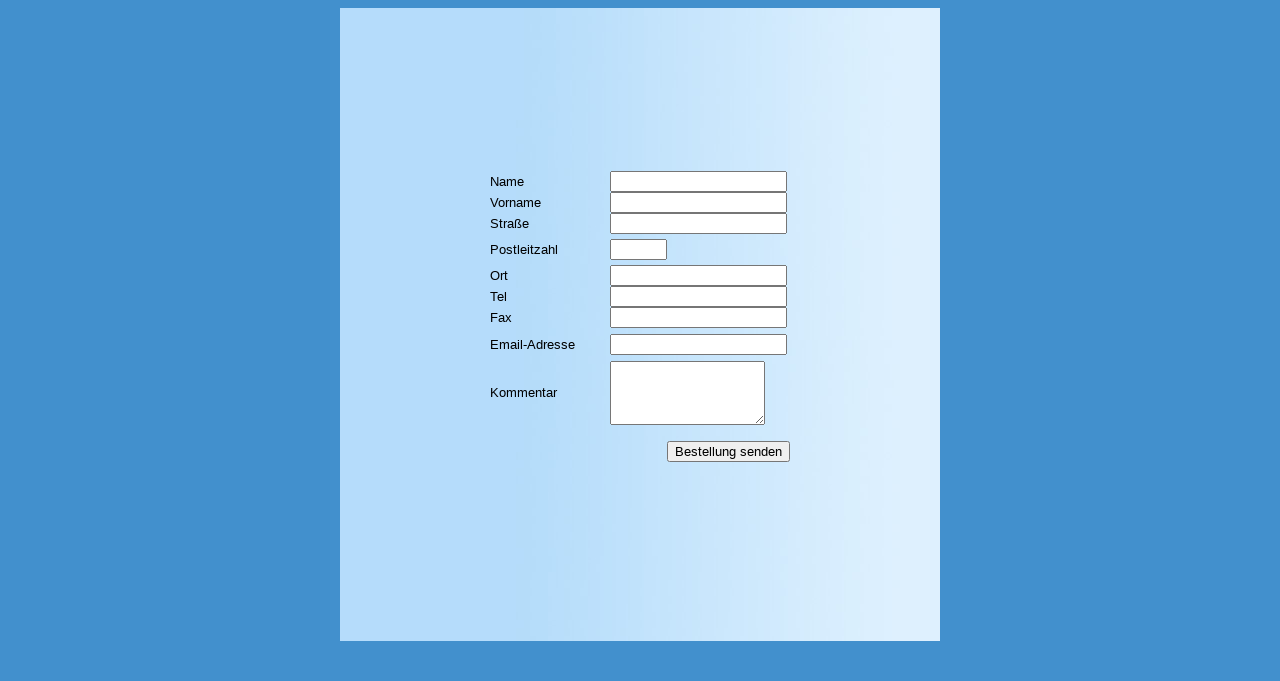

--- FILE ---
content_type: text/html
request_url: https://polimat.de/kontakt.htm
body_size: 1151
content:
<html>

<head>

<title>Polimat - Kontakt</title>

<meta http-equiv="Content-Type" content="text/html; charset=iso-8859-1">


<script language="JavaScript">

<!--

function MM_findObj(n, d) { //v3.0

  var p,i,x;  if(!d) d=document; if((p=n.indexOf("?"))>0&&parent.frames.length) {

    d=parent.frames[n.substring(p+1)].document; n=n.substring(0,p);}

  if(!(x=d[n])&&d.all) x=d.all[n]; for (i=0;!x&&i<d.forms.length;i++) x=d.forms[i][n];

  for(i=0;!x&&d.layers&&i<d.layers.length;i++) x=MM_findObj(n,d.layers[i].document); return x;

}



function MM_validateForm() { //v3.0

  var i,p,q,nm,test,num,min,max,errors='',args=MM_validateForm.arguments;

  for (i=0; i<(args.length-2); i+=3) { test=args[i+2]; val=MM_findObj(args[i]);

    if (val) { nm=val.name; if ((val=val.value)!="") {

      if (test.indexOf('isEmail')!=-1) { p=val.indexOf('@');

        if (p<1 || p==(val.length-1)) errors+='- '+nm+' muss eine E-mail-Addresse sein .\n';

      } else if (test!='R') { num = parseFloat(val);

        if (val!=''+num) errors+='- '+nm+' (sind nur Zahlen erlaubt).\n';

        if (test.indexOf('inRange') != -1) { p=test.indexOf(':');

          min=test.substring(8,p); max=test.substring(p+1);

          if (num<min || max<num) errors+='- '+nm+' must contain a number between '+min+' and '+max+'.\n';

    } } } else if (test.charAt(0) == 'R') errors += '- '+nm+' \n'; }

  } if (errors) alert('Sie müssen folgende Felder ausfüllen:\n'+errors);

  document.MM_returnValue = (errors == '');

}

//-->

</script>

</head>



<body bgcolor="#4290CD">

<table width="600" border="0" cellspacing="0" cellpadding="0" align="center" height="90%" background="test5.jpg">

  <tr> 

    <td> 

<form name="mail" method="post" action="planetmail.php">
<input type="hidden" name="send_index" value="dat2">
        <div align="center"> 

          <table width="300" border="0" cellspacing="0" cellpadding="0">

            <tr> 

              <td width="120"><font face="Arial, Helvetica, sans-serif" size="2">Name</font></td>

              <td> 

                <input type="text" name="Name">

              </td>

            </tr>

          </table>

          <table width="300" border="0" cellspacing="0" cellpadding="0">

            <tr> 

              <td width="120"><font face="Arial, Helvetica, sans-serif" size="2">Vorname</font></td>

              <td> 

                <input type="text" name="Vorname">

              </td>

            </tr>

          </table>

          <table width="300" border="0" cellspacing="0" cellpadding="0">

            <tr> 

              <td width="120"><font face="Arial, Helvetica, sans-serif" size="2">Stra&szlig;e</font></td>

              <td> 

                <input type="text" name="Strasse">

              </td>

            </tr>

          </table>

          <table width="300" border="0" cellspacing="0" cellpadding="0">

            <tr> 

              <td width="120" height="31"><font face="Arial, Helvetica, sans-serif" size="2">Postleitzahl</font></td>

              <td> 

                <input type="text" name="PLZ" maxlength="5" size="5">

              </td>

            </tr>

          </table>

          <table width="300" border="0" cellspacing="0" cellpadding="0">

            <tr> 

              <td width="120"><font face="Arial, Helvetica, sans-serif" size="2">Ort</font></td>

              <td> 

                <input type="text" name="Ort">

              </td>

            </tr>

          </table>

          <table width="300" border="0" cellspacing="0" cellpadding="0">

            <tr> 

              <td width="120"><font face="Arial, Helvetica, sans-serif" size="2">Tel</font></td>

              <td> 

                <input type="text" name="Tel">

              </td>

            </tr>

          </table>

          <table width="300" border="0" cellspacing="0" cellpadding="0">

            <tr> 

              <td width="120"><font face="Arial, Helvetica, sans-serif" size="2">Fax</font></td>

              <td> 

                <input type="text" name="Fax">

              </td>

            </tr>

          </table>

          <table width="300" border="0" cellspacing="0" cellpadding="0">

            <tr> 

              <td width="120" height="33"><font face="Arial, Helvetica, sans-serif" size="2">Email-Adresse</font></td>

              <td> 

                <input type="text" name="eMail">

              </td>

            </tr>

          </table>

          <table width="300" border="0" cellspacing="0" cellpadding="0">

            <tr> 

              <td colspan="2"> 

                <div align="center"> 

                  <table width="300" border="0" cellspacing="0" cellpadding="0">

                    <tr> 

                      <td width="120"><font face="Arial, Helvetica, sans-serif" size="2">Kommentar</font></td>

                      <td> 

                        <textarea name="Kommentar" rows="4" cols="17"></textarea>

                      </td>

                    </tr>

                  </table>

                  <p align="right"> 

<input name="Submit" type="submit" value="Bestellung senden"  onClick="MM_validateForm('Name','','R','Vorname','','R','Strasse','','R','PLZ','','RisNum','Ort','','R','eMail','','RisEmail');return document.MM_returnValue"/>
                  </p>

                </div>

              </td>

            </tr>

          </table>

        </div>

      </form>

      

    </td>

  </tr>

</table>

<p>&nbsp;</p>

</body>

</html>

